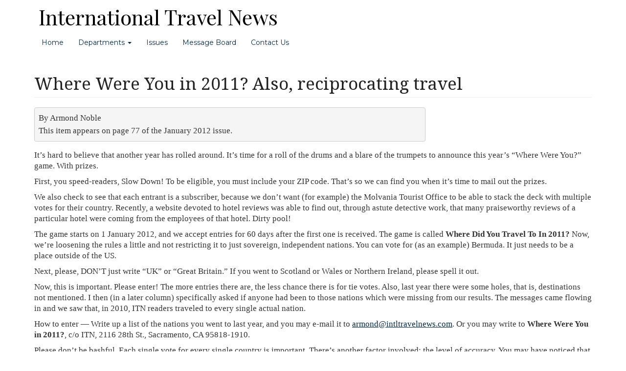

--- FILE ---
content_type: text/html
request_url: https://www.intltravelnews.com/2012/01/where-were-you-2011-also-reciprocating-travel
body_size: 7639
content:


<!DOCTYPE html PUBLIC "-//W3C//DTD XHTML+RDFa 1.0//EN" "http://www.w3.org/MarkUp/DTD/xhtml-rdfa-1.dtd">
<html xmlns="http://www.w3.org/1999/xhtml" xml:lang="en" version="XHTML+RDFa 1.0" dir="ltr"  prefix="content: http://purl.org/rss/1.0/modules/content/ dc: http://purl.org/dc/terms/ foaf: http://xmlns.com/foaf/0.1/ og: http://ogp.me/ns# rdfs: http://www.w3.org/2000/01/rdf-schema# sioc: http://rdfs.org/sioc/ns# sioct: http://rdfs.org/sioc/types# skos: http://www.w3.org/2004/02/skos/core# xsd: http://www.w3.org/2001/XMLSchema#">
<meta name="viewport" content="width=device-width, initial-scale=1.0">
<meta http-equiv="Content-Security-Policy" content="upgrade-insecure-requests">

  <meta property="og:url" content="https://www.intltravelnews.com/2012/01/where-were-you-2011-also-reciprocating-travel" />
  <meta property="og:description" content="It&rsquo;s hard to believe that another year has rolled around. It&rsquo;s time for a roll of the drums and a blare of the trumpets to announce this year&rsquo;s &ldquo;Where Were You?&rdquo; game. With prizes.

First, you speed-readers, Slow Down! To be eligible, you must include your ZIP code. That&rsquo;s so we can find you when it&rsquo;s time to mail out the prizes..." />
  <meta property="og:type" content="article" />
  <meta property="og:title" content="Where Were You in 2011? Also, reciprocating travel" />
  <meta property="og:image" content="https://www.intltravelnews.com/" />


<head profile="http://www.w3.org/1999/xhtml/vocab">
  <meta http-equiv="Content-Type" content="text/html; charset=utf-8" />
<meta name="Generator" content="Drupal 7 (http://drupal.org)" />
<link rel="canonical" href="where-were-you-2011-also-reciprocating-travel.html" />
<link rel="shortlink" href="../../node/5885.html" />
<link rel="shortcut icon" href="../../sites/all/themes/combray/favicon.ico" type="image/vnd.microsoft.icon" />

  <script type="application/ld+json">{
        "@context": "https://schema.org",
        "@type": "NewsArticle",
        "mainEntityOfPage": {
          "@type": "WebPage",
          "@id": "https://www.intltravelnews.com/2012/01/where-were-you-2011-also-reciprocating-travel"
        },
        "headline": "Where Were You in 2011? Also, reciprocating travel",
        "image": "",
        "datePublished": "2012-01-04T21:12:24-08:00",
        "dateModified": "2017-04-09T15:40:27-07:00",
        "author": {
          "@type": "Person",
          "name": "Armond Noble"
        },
        "publisher": {
           "name": "International Travel News Network",
           "@type": "Organization",
           "logo": {
              "@type": "ImageObject",
              "url": "https://www.intltravelnews.com/sites/default/files/logo_0.png"
           }
        },
        "isAccessibleForFree": "True"
      }</script>

  <title>Where Were You in 2011? Also, reciprocating travel | International Travel News</title>

  


  <link rel="stylesheet" href="../../sites/all/themes/combray/css/bootstrap.min.css">
  <style>@import url("../../modules/system/system.base.css");

    @import url("../../sites/all/modules/jquery_update/replace/ui/themes/base/minified/jquery.ui.core.min.css");
    @import url("../../sites/all/modules/jquery_update/replace/ui/themes/base/minified/jquery.ui.theme.min.css");

    @import url("../../modules/contextual/contextual.css");
    @import url("../../modules/field/theme/field.css");
    @import url("../../sites/all/modules/logintoboggan/logintoboggan.css");
    @import url("../../modules/node/node.css");
    @import url("../../sites/all/modules/views/css/views.css");
    @import url("../../sites/all/modules/admin_menu/admin_menu.css");
    @import url("../../sites/all/modules/admin_menu/admin_menu_toolbar/admin_menu_toolbar.css");
    @import url("../../modules/shortcut/shortcut.css");
    @import url("../../sites/all/modules/ctools/css/ctools.css");
    @import url("../../sites/all/modules/lightbox2/css/lightbox.css");
    @import url("../../sites/all/modules/panels/css/panels.css");
    @import url("../../sites/all/modules/wysiwyg_linebreaks/wysiwyg_linebreaks.css");
    @import url("../../sites/all/modules/devel/devel_krumo.css");
    @import url("../../sites/all/modules/panels/plugins/layouts/threecol_25_50_25/threecol_25_50_25.css");
    @import url("../../sites/all/modules/panels/plugins/layouts/twocol_stacked/twocol_stacked.css");
    @import url("../../sites/all/modules/ctools/css/modal.css");
    @import url("../../sites/all/modules/panels/css/panels_dnd.css");
    @import url("../../sites/all/modules/panels/css/panels_admin.css");
    @import url("../../sites/all/modules/panels/panels_ipe/css/panels_ipe.css");
    @import url("../../sites/all/modules/panels/plugins/layouts/onecol/onecol.css");
    @import url("../../sites/all/themes/combray/css/style.css");
    @import url("../../sites/all/themes/combray/css/custom.css");
    @import url("../../sites/all/themes/combray/css/slick.css");
    @import url("../../sites/all/themes/combray/css/font-awesome.min.css");
  </style>




  <link href="https://fonts.googleapis.com/css?family=Noto+Serif%7COpen+Sans%7COpen+Sans+Condensed%7CRoboto%7CRoboto+Condensed" rel="stylesheet">

  <script>window.google_analytics_uacct = "UA-3572020-1";</script>
<script src="https://ajax.googleapis.com/ajax/libs/jquery/1.9.1/jquery.min.js"></script>
<script>window.jQuery || document.write("<script src='/sites/all/modules/jquery_update/replace/jquery/1.9/jquery.min.js'>\x3C/script>")</script>
<script src="../../misc/jquery-extend-3.4.0-v=1.9.1.js"></script>
<script src="../../misc/jquery-html-prefilter-3.5.0-backport-v=1.9.1.js"></script>
<script src="../../misc/jquery.once-v=1.2.js"></script>
<script>var googletag = googletag || {};
googletag.cmd = googletag.cmd || [];
googletag.slots = googletag.slots || {};</script>
<script src="https://www.googletagservices.com/tag/js/gpt.js"></script>
<script src="../../misc/drupal-r9um5h.js"></script>
<script src="../../sites/all/modules/jquery_update/replace/ui/external/jquery.cookie-v=67fb34f6a866c40d0570.js"></script>
<script src="https://cdn.jsdelivr.net/bootstrap/3.3.5/js/bootstrap.js"></script>
<script src="../../sites/all/modules/custom_regcodes/custom_regcodes-r9um5h.js"></script>
<script>googletag.cmd.push(function() {
  googletag.pubads().enableAsyncRendering();
  googletag.pubads().enableSingleRequest();
  googletag.pubads().collapseEmptyDivs(true);
});

googletag.enableServices();</script>
<script src="../../sites/all/modules/custom/caption-r9um5h.js"></script>
<script src="../../sites/all/modules/custom/paywall-r9um5h.js"></script>
<script src="../../sites/all/modules/google_analytics/googleanalytics-r9um5h.js"></script>
<script>(function(i,s,o,g,r,a,m){i["GoogleAnalyticsObject"]=r;i[r]=i[r]||function(){(i[r].q=i[r].q||[]).push(arguments)},i[r].l=1*new Date();a=s.createElement(o),m=s.getElementsByTagName(o)[0];a.async=1;a.src=g;m.parentNode.insertBefore(a,m)})(window,document,"script","https://www.google-analytics.com/analytics.js","ga");ga("create", "UA-3572020-1", {"cookieDomain":"auto"});ga("require", "displayfeatures");ga("set", "anonymizeIp", true);ga("send", "pageview");</script>
<script src="../../sites/all/themes/combray/js/slick.min-r9um5h.js"></script>
<script>jQuery.extend(Drupal.settings, {"basePath":"\/","pathPrefix":"","ajaxPageState":{"theme":"combray","theme_token":"8vSxqO4XaZw4j8HMbtDFNGCF3nvIDOjZKIFFCj_0QcM","js":{"sites\/all\/modules\/lightbox2\/js\/lightbox.js":1,"sites\/all\/themes\/bootstrap\/js\/bootstrap.js":1,"0":1,"\/\/ajax.googleapis.com\/ajax\/libs\/jquery\/1.9.1\/jquery.min.js":1,"1":1,"misc\/jquery-extend-3.4.0.js":1,"misc\/jquery-html-prefilter-3.5.0-backport.js":1,"misc\/jquery.once.js":1,"2":1,"https:\/\/www.googletagservices.com\/tag\/js\/gpt.js":1,"misc\/drupal.js":1,"sites\/all\/modules\/jquery_update\/replace\/ui\/external\/jquery.cookie.js":1,"\/\/cdn.jsdelivr.net\/bootstrap\/3.3.5\/js\/bootstrap.js":1,"sites\/all\/modules\/custom_regcodes\/custom_regcodes.js":1,"3":1,"sites\/all\/modules\/custom\/caption.js":1,"sites\/all\/modules\/custom\/paywall.js":1,"sites\/all\/modules\/google_analytics\/googleanalytics.js":1,"4":1,"sites\/all\/themes\/combray\/js\/slick.min.js":1},"css":{"modules\/system\/system.base.css":1,"modules\/field\/theme\/field.css":1,"sites\/all\/modules\/logintoboggan\/logintoboggan.css":1,"modules\/node\/node.css":1,"sites\/all\/modules\/views\/css\/views.css":1,"sites\/all\/modules\/ctools\/css\/ctools.css":1,"sites\/all\/modules\/lightbox2\/css\/lightbox.css":1,"sites\/all\/modules\/panels\/css\/panels.css":1,"sites\/all\/modules\/wysiwyg_linebreaks\/wysiwyg_linebreaks.css":1,"\/\/cdn.jsdelivr.net\/bootswatch\/3.3.5\/paper\/bootstrap.css":1,"sites\/all\/themes\/bootstrap\/css\/3.3.5\/overrides-paper.min.css":1,"sites\/all\/themes\/combray\/css\/style.css":1,"sites\/all\/themes\/combray\/css\/custom.css":1,"sites\/all\/themes\/combray\/css\/slick.css":1,"sites\/all\/themes\/combray\/css\/font-awesome.min.css":1}},"lightbox2":{"rtl":0,"file_path":"\/(\\w\\w\/)public:\/","default_image":"\/sites\/all\/modules\/lightbox2\/images\/brokenimage.jpg","border_size":10,"font_color":"000","box_color":"fff","top_position":"","overlay_opacity":"0.8","overlay_color":"000","disable_close_click":1,"resize_sequence":0,"resize_speed":400,"fade_in_speed":400,"slide_down_speed":600,"use_alt_layout":0,"disable_resize":0,"disable_zoom":0,"force_show_nav":0,"show_caption":1,"loop_items":0,"node_link_text":"View Image Details","node_link_target":0,"image_count":"Image !current of !total","video_count":"Video !current of !total","page_count":"Page !current of !total","lite_press_x_close":"press \u003Ca href=\u0022#\u0022 onclick=\u0022hideLightbox(); return FALSE;\u0022\u003E\u003Ckbd\u003Ex\u003C\/kbd\u003E\u003C\/a\u003E to close","download_link_text":"","enable_login":false,"enable_contact":false,"keys_close":"c x 27","keys_previous":"p 37","keys_next":"n 39","keys_zoom":"z","keys_play_pause":"32","display_image_size":"original","image_node_sizes":"()","trigger_lightbox_classes":"","trigger_lightbox_group_classes":"","trigger_slideshow_classes":"","trigger_lightframe_classes":"","trigger_lightframe_group_classes":"","custom_class_handler":0,"custom_trigger_classes":"","disable_for_gallery_lists":true,"disable_for_acidfree_gallery_lists":true,"enable_acidfree_videos":true,"slideshow_interval":5000,"slideshow_automatic_start":true,"slideshow_automatic_exit":true,"show_play_pause":true,"pause_on_next_click":false,"pause_on_previous_click":true,"loop_slides":false,"iframe_width":600,"iframe_height":400,"iframe_border":1,"enable_video":0,"useragent":"SiteSucker\/2.4.6"},"googleanalytics":{"trackOutbound":1,"trackMailto":1,"trackDownload":1,"trackDownloadExtensions":"7z|aac|arc|arj|asf|asx|avi|bin|csv|doc(x|m)?|dot(x|m)?|exe|flv|gif|gz|gzip|hqx|jar|jpe?g|js|mp(2|3|4|e?g)|mov(ie)?|msi|msp|pdf|phps|png|ppt(x|m)?|pot(x|m)?|pps(x|m)?|ppam|sld(x|m)?|thmx|qtm?|ra(m|r)?|sea|sit|tar|tgz|torrent|txt|wav|wma|wmv|wpd|xls(x|m|b)?|xlt(x|m)|xlam|xml|z|zip"},"bootstrap":{"anchorsFix":"0","anchorsSmoothScrolling":"0","formHasError":1,"popoverEnabled":1,"popoverOptions":{"animation":1,"html":0,"placement":"right","selector":"","trigger":"click","triggerAutoclose":1,"title":"","content":"","delay":0,"container":"body"},"tooltipEnabled":1,"tooltipOptions":{"animation":1,"html":0,"placement":"auto left","selector":"","trigger":"hover focus","delay":0,"container":"body"}}});</script>
</head>

<body class="html not-front not-logged-in no-sidebars page-node page-node- page-node-5885 node-type-article navbar-is-static-top" >


    <div id="skip-link">
    <a href="where-were-you-2011-also-reciprocating-travel.html#main-content" class="element-invisible element-focusable">Skip to main content</a>
  </div>

    






  <div class="container">
 <div id="loginheader">

           </div>
  </div>

<header id="navbar" role="banner">



  <div class="container">
	   <div id="leaderboard">
	  	       	   </div>
	  	        <div id="searchheader">
	       	        </div>
    <div class="navbar-header">

          
        <!-- /#search form -->
              <a class="logo navbar-btn " href="../../index.html" title="Home">
          <img src="../../sites/default/files/logo_0.png" alt="Home" />
        </a>
      
      
      <!--         <button type="button" class="navbar-toggle" data-toggle="collapse" data-target=".navbar-collapse">
          <span class="sr-only">Toggle navigation</span>
          <span class="icon-bar"></span>
          <span class="icon-bar"></span>
          <span class="icon-bar"></span>
        </button>
       -->
    </div>

          <div class="">
        <nav role="navigation">
                      <ul class="menu nav navbar-nav"><li class="first leaf"><a href="../../index.html" title="">Home</a></li>
<li class="expanded dropdown"><a href="javascript: void(0);" title="" class="dropdown-toggle" data-toggle="dropdown">Departments <span class="caret"></span></a><ul class="dropdown-menu"><li class="first leaf"><a href="../../section/features.html" title="">Features</a></li>
<li class="leaf"><a href="../../section/travelers-intercom/index.html" title="">Travelers&#039; Intercom</a></li>
<li class="leaf"><a href="../../section/8569.html" title="">Travelers’ Intercom USA</a></li>
<li class="expanded dropdown-submenu"><a href="../../section/columns.html" title="" class="dropdown-toggle" data-toggle="dropdown">Columns</a><ul class="dropdown-menu"><li class="first leaf"><a href="../../columns/focus-on-archaeology.html" title="">Archaeology, Focus on</a></li>
<li class="leaf"><a href="../../section/3.html" title="">Boarding Pass</a></li>
<li class="leaf"><a href="../../columns/travel-insurance.html" title="">Eye on Travel Insurance</a></li>
<li class="leaf"><a href="../../columns/far-horizons.html" title="">Far Horizons</a></li>
<li class="leaf"><a href="../../columns/geografile.html" title="">The Geografile</a></li>
<li class="leaf"><a href="../../columns/garden-path.html" title="">The Garden Path</a></li>
<li class="leaf"><a href="../../columns/rick-steves-europe.html" title="">Rick Steves&#039; Europe</a></li>
<li class="leaf"><a href="../../columns/whats-cooking-in.html" title="">What&#039;s Cooking In...</a></li>
<li class="last expanded dropdown-submenu"><a href="../../section/columns.html" title="" class="dropdown-toggle" data-toggle="dropdown"><b>Archives</b></a><ul class="dropdown-menu"><li class="first leaf"><a href="../../columns/adventure-travel.html" title="">Adventure Travel for the Mildly Adventuresome</a></li>
<li class="leaf"><a href="../../columns/all-aboard.html" title="">All Aboard!</a></li>
<li class="leaf"><a href="../../columns/cruising-world.html" title="">The Cruising World</a></li>
<li class="leaf"><a href="../../columns/departure-lounge.html" title="">Departure Lounge</a></li>
<li class="leaf"><a href="../../columns/discerning-traveler.html" title="">The Discerning Traveler</a></li>
<li class="leaf"><a href="../../columns/latin-america-watch.html" title="">Latin America</a></li>
<li class="last leaf"><a href="../../columns/mindful-traveler.html" title="">Mindful Traveler</a></li>
</ul></li>
</ul></li>
<li class="leaf"><a href="../../section/calling-all-readers.html" title="">Calling All Readers!</a></li>
<li class="leaf"><a href="../../funniest-thing-section.html" title="">Funniest Thing</a></li>
<li class="leaf"><a href="../../section/report-cards.html" title="">ITN Report Cards</a></li>
<li class="leaf"><a href="../../where-in-the-world-archives.html" title="">Where in the World?</a></li>
<li class="leaf"><a href="../../section/tours.html" title="">Tours</a></li>
<li class="leaf"><a href="../../section/news-watch.html" title="">News Watch</a></li>
<li class="leaf"><a href="../../section/travel-briefs.html" title="">Travel Briefs</a></li>
<li class="last leaf"><a href="../../section/essay-contest.html" title="">Winning Essays</a></li>
</ul></li>
<li class="leaf"><a href="../../issues.html" title="">Issues</a></li>
<li class="leaf"><a href="../../message-board.html" title="">Message Board</a></li>
<li class="last leaf"><a href="../../contact.html" title="">Contact Us</a></li>
</ul>                                        

        </nav>
      </div>
      </div>
</header>

<div class="main-container container">

<!-- put message board title here -->
  <header role="banner" id="page-header">
    
      </header> <!-- /#page-header -->

  <div class="row">

    
    <section class="col-sm-12">
                  <a id="main-content"></a>
                    <h1 class="page-header">Where Were You in 2011? Also, reciprocating travel</h1>
                                                          <div class="region region-content">
    <section id="block-system-main" class="block block-system clearfix">

      
  



<div id="node-5885" class="free node node-article node-promoted clearfix"  about="/2012/01/where-were-you-2011-also-reciprocating-travel" typeof="sioc:Item foaf:Document">

  
        <span property="dc:title" content="Where Were You in 2011? Also, reciprocating travel" class="rdf-meta element-hidden"></span><span property="sioc:num_replies" content="0" datatype="xsd:integer" class="rdf-meta element-hidden"></span>

    <!-- START ARTICLE HEADER -->
    <div class="article-header">
      By Armond Noble<br>This item appears on page 77 of the January 2012 issue.    </div>
    <!-- END ARTICLE HEADER -->






    <div class="content non-paywall" >
      <div class="field field-name-body field-type-text-with-summary field-label-hidden"><div class="field-items"><div class="field-item even" property="content:encoded"><p>It&rsquo;s hard to believe that another year has rolled around. It&rsquo;s time for a roll of the drums and a blare of the trumpets to announce this year&rsquo;s &ldquo;Where Were You?&rdquo; game. With prizes.</p>
<p>First, you speed-readers, Slow Down! To be eligible, you must include your ZIP code. That&rsquo;s so we can find you when it&rsquo;s time to mail out the prizes.</p>
<p>We also check to see that each entrant is a subscriber, because we don&rsquo;t want (for example) the Molvania Tourist Office to be able to stack the deck with multiple votes for their country. Recently, a website devoted to hotel reviews was able to find out, through astute detective work, that many praiseworthy reviews of a particular hotel were coming from the employees of that hotel. Dirty pool!</p>
<p>The game starts on 1 January 2012, and we accept entries for 60 days after the first one is received. The game is called <strong>Where Did You Travel To In 2011?</strong> Now, we&rsquo;re loosening the rules a little and not restricting it to just sovereign, independent nations. You can vote for (as an example) Bermuda. It just needs to be a place outside of the US.</p>
<p>Next, please, DON&rsquo;T just write &ldquo;UK&rdquo; or &ldquo;Great Britain.&rdquo; If you went to Scotland or Wales or Northern Ireland, please spell it out.</p>
<p>Now, this is important. Please enter! The more entries there are, the less chance there is for tie votes. Also, last year there were some holes, that is, destinations not mentioned. I then (in a later column) specifically asked if anyone had been to those nations which were missing from our results. The messages came flowing in and we saw that, in 2010, ITN readers traveled to every single actual nation.</p>
<p>How to enter &mdash; Write up a list of the nations you went to last year, and you may e-mail it to <a href="mailto:armond@intltravelnews.com">armond@intltravelnews.com</a>. Or you may write to <strong>Where Were You in 2011?</strong>, c/o ITN, 2116 28th St., Sacramento, CA 95818-1910.</p>
<p>Please don&rsquo;t be bashful. Each single vote for every single country is important. There&rsquo;s another factor involved: the level of accuracy. You may have noticed that when the results of a survey or poll are given, they mention &ldquo;the margin of error.&rdquo; Here&rsquo;s how that is figured.</p>
<p>First, they tally the total number of responses, then they take the square root of that number and divide it into the number 1. The result is the margin of error. For example, for 500 responses, its SR of 22.36 divided into 1 = 4.47% MOE. Now, with 1,000 responses, its SR of 31.62 into 1 = 3.16%. At first glance, it may appear that there is only a 1.3% improvement, but actually the MOE has improved (gone down) by 41.45% (4.47 &divide; 3.16 - 1).</p>
<p>If you&rsquo;d like to use your travel to say &ldquo;Thanks!,&rdquo; you may wish to consider visiting the UK, Japan or Germany. Here&rsquo;s why.</p>
<p>Each year about a million more UK residents travel to the US than Americans to the UK. Isn&rsquo;t that nice of our cousins? And look at the huge difference in populations!</p>
<p>About 1.4 million more Japanese come to the US than the number of us who go to Japan. Again, look at the population difference.</p>
<p>Then comes Germany. About 140,000 more of them come here than we go there.</p>
<p>I say &ldquo;Thanks&rdquo; to our overseas friends. Uncle Sam needs the money! There may be other such countries, but that&rsquo;s all the stats from the major nations that I have.</p>
<p>Our travel certificates are really popular. It&rsquo;s been suggested that an interesting addition would be an ITN travel award for visiting the &ldquo;Ten Tiniest Nations,&rdquo; those smallest in square miles. What do you think? Let us know.</p>
</div></div></div>    </div>


</div>
</section>
  </div>
    </section>

    
  </div>
</div>

  <footer class="footer container">
      <div class="region region-footer">
    <section id="block-block-19" class="block block-block clearfix">

      
  <div id="copyrightnotice">&copy; 2024 International Travel News. All Rights Reserved.</div>
<div style="font-size:12px;">The names and addresses of <b><i>ITN</i></b> subscribers will not be released to any other firm, even after your subscription expires. We respect your privacy.</div>

</section>
  </div>
  </footer>






  <script src="../../sites/all/modules/lightbox2/js/lightbox-r9um5h.js"></script>
<script src="../../sites/all/themes/bootstrap/js/bootstrap-r9um5h.js"></script>



  <script>
    jQuery(window).on('load', function() {


      let lastShown = parseInt(localStorage.getItem('lastShown')); //EDIT: Added parseInt
      let maxTime = (86400 * 1000); //ms (1 day)
      //if lastShown is undefined or enough time has passed
      if (!lastShown | lastShown + maxTime < Date.now()) {

        jQuery('#byeModal').modal('toggle')
        //store the time to check next time the page is loaded
        localStorage.setItem('lastShown', Date.now());
      }






    });
  </script>
<script src='/global.js'></script></body>

</html>

--- FILE ---
content_type: text/css
request_url: https://www.intltravelnews.com/modules/contextual/contextual.css
body_size: 687
content:
/**
 * @file
 * Stylesheet for the Contextual module.
 */

/**
 * Contextual links regions.
 */
.contextual-links-region {
  outline: none;
  position: relative;
}
.contextual-links-region-active {
  outline: #999 dashed 1px;
}

/**
 * Contextual links.
 */
div.contextual-links-wrapper {
  display: none;
  font-size: 90%;
  position: absolute;
  right: 5px; /* LTR */
  top: 2px;
  z-index: 999;
}
html.js div.contextual-links-wrapper {
  display: block;
}
a.contextual-links-trigger {
  background: transparent url("images/gear-select.png") no-repeat 2px 0;
  border: 1px solid transparent;
  display: none;
  height: 18px;
  margin: 0;
  padding: 0 2px;
  outline: none;
  text-indent: 34px; /* LTR */
  width: 28px;
  overflow: hidden;
  -khtml-border-radius: 4px;
  -moz-border-radius: 4px;
  -webkit-border-radius: 4px;
  border-radius: 4px;
}
a.contextual-links-trigger:hover,
div.contextual-links-active a.contextual-links-trigger {
  background-position: 2px -18px;
}
div.contextual-links-active a.contextual-links-trigger {
  background-color: #fff;
  border-color: #ccc;
  border-bottom: none;
  position: relative;
  z-index: 1;
  -moz-border-radius: 4px 4px 0 0;
  -webkit-border-bottom-left-radius: 0;
  -webkit-border-bottom-right-radius: 0;
  border-radius: 4px 4px 0 0;
}
div.contextual-links-wrapper ul.contextual-links {
  background-color: #fff;
  border: 1px solid #ccc;
  display: none;
  margin: 0;
  padding: 0.25em 0;
  position: absolute;
  right: 0;
  text-align: left;
  top: 18px;
  white-space: nowrap;
  -moz-border-radius: 4px 0 4px 4px; /* LTR */
  -webkit-border-bottom-left-radius: 4px;
  -webkit-border-bottom-right-radius: 4px;
  -webkit-border-top-right-radius: 0; /* LTR */
  -webkit-border-top-left-radius: 4px; /* LTR */
  border-radius: 4px 0 4px 4px; /* LTR */
}
a.contextual-links-trigger-active,
div.contextual-links-active a.contextual-links-trigger,
div.contextual-links-active ul.contextual-links {
  display: block;
}
ul.contextual-links li {
  line-height: 100%;
  list-style: none;
  list-style-image: none;
  margin: 0;
  padding: 0;
}
div.contextual-links-wrapper a {
  text-decoration: none;
}
ul.contextual-links li a {
  color: #333 !important;
  display: block;
  margin: 0.25em 0;
  padding: 0.25em 1em 0.25em 0.5em;
}
ul.contextual-links li a:hover {
  background-color: #bfdcee;
}


--- FILE ---
content_type: text/css
request_url: https://www.intltravelnews.com/modules/shortcut/shortcut.css
body_size: 650
content:
div#toolbar a#edit-shortcuts {
  float: right;
  padding: 5px 10px 5px 5px;
  line-height: 24px;
  color: #fefefe;
}
div#toolbar a#edit-shortcuts:focus,
div#toolbar a#edit-shortcuts:hover,
div#toolbar a#edit-shortcuts.active {
  color: #fff;
  text-decoration: underline;
}

div#toolbar div.toolbar-shortcuts ul {
  padding: 5px 0 2px 0;
  height: 28px;
  line-height: 24px;
  float: left; /* LTR */
  margin-left:5px; /* LTR */
}

div#toolbar div.toolbar-shortcuts ul li a {
  padding: 0 5px 0 5px;
  margin-right: 5px; /* LTR */
  -moz-border-radius: 5px;
  -webkit-border-radius: 5px;
  border-radius: 5px;
}

div#toolbar div.toolbar-shortcuts ul li a:focus,
div#toolbar div.toolbar-shortcuts ul li a:hover,
div#toolbar div.toolbar-shortcuts ul li a.active:focus {
  background: #555;
}

div#toolbar div.toolbar-shortcuts ul li a.active:hover,
div#toolbar div.toolbar-shortcuts ul li a.active {
  background: #000;
}

div#toolbar div.toolbar-shortcuts span.icon {
  float: left; /* LTR */
  background: #444;
  width: 30px;
  height: 30px;
  margin-right: 5px; /* LTR */
  -moz-border-radius: 5px;
  -webkit-border-radius: 5px;
  border-radius: 5px;
}

div.add-or-remove-shortcuts {
  padding-top: 5px;
}

div.add-or-remove-shortcuts a span.icon {
  display: block;
  width: 12px;
  background: transparent url("shortcut.png") no-repeat scroll 0 0;
  height: 12px;
  float: left;
  margin-left:8px;
}

div.add-shortcut a:focus span.icon,
div.add-shortcut a:hover span.icon {
  background-position: 0 -12px;
}
div.remove-shortcut a span.icon {
  background-position: -12px 0;
}
div.remove-shortcut a:focus span.icon,
div.remove-shortcut a:hover span.icon {
  background-position: -12px -12px;
}

div.add-or-remove-shortcuts a span.text {
  float: left;
  padding-left:10px;
  display: none;
}

div.add-or-remove-shortcuts a:focus span.text,
div.add-or-remove-shortcuts a:hover span.text {
  font-size: 10px;
  line-height: 12px;
  color: #fff;
  background-color: #5f605b;
  display: block;
  padding-right: 6px; /* LTR */
  cursor: pointer;
  -moz-border-radius: 0 5px 5px 0; /* LTR */
  -webkit-border-top-right-radius: 5px; /* LTR */
  -webkit-border-bottom-right-radius: 5px; /* LTR */
  border-radius: 0 5px 5px 0; /* LTR */
}

#shortcut-set-switch .form-type-radios {
  padding-bottom: 0;
  margin-bottom: 0;
}

#shortcut-set-switch .form-item-new {
  padding-top: 0;
  padding-left: 17px; /* LTR */
}


--- FILE ---
content_type: text/css
request_url: https://www.intltravelnews.com/sites/all/modules/panels/css/panels_admin.css
body_size: 834
content:
.layout-link {
  float: left;
  padding: 1em;
  width: 125px;
  height: 160px;
}

.layout-link img {
  margin-left: auto;
  margin-right: auto;
}

.layout-link span {
  display: block;
}

/* general style for the layout-icon */
.layout-icon .caption {
  width: 90px;
  margin-bottom: 1em;
}

/* styles for the basic panel-%implementation% edit page */
.layout-container,
.right-container {
  float: right;
  padding: 0 0 0 .5em;
  margin: 0;
  width: 48.5%;
}

.info-container,
.left-container {
  padding-right: .5em;
  width: 48.5%;
}

.right-container fieldset,
.left-container fieldset,
.layout-container fieldset {
  margin-top: 0;
}

.layout-container .form-item {
  margin: 0;
}

.layout-container .form-submit {
  margin-top: 1em;
}

.layout-container .layout-icon,
.left-container .layout-icon {
  float: right;
  margin-left: .5em;
}

.content-list ol {
  padding-left: 0;
  list-style-position: inside;
}

.content-list dt {
  font-weight: bold;
}

.content-list dd {
  margin-left: 2em;
}

/* styles for the choose layout page */
.panels-layouts-checkboxes .form-checkboxes .form-item,
#panels-choose-layout .form-type-radio,
.panels-choose-layout .form-type-radio {
  float: left;
  margin-right: .5em;
  width: 90px;
}

.panels-layouts-checkboxes .form-checkboxes .form-item .layout-icon,
#panels-choose-layout .form-type-radio .form-item .layout-icon,
.panels-choose-layout .form-type-radio .form-item .layout-icon {
  float: none;
  height: 11em;
  width: 90px;
}
.panels-layouts-checkboxes .form-checkboxes .option input,
#panels-choose-layout .form-type-radio input,
.panels-choose-layout .form-type-radio input {
  width: 50px;
  display: block;
  text-align: center;
}

.panels-layouts-checkboxes .form-submit,
#panels-choose-layout .form-submit {
  clear: left;
}

.panels-layouts-checkboxes .panels-layout-list label,
#panels-choose-layout .panels-layout-list label {
  width: 300px;
  float: left;
  clear: left;
  background: url("../images/go-right.png") right no-repeat;
  margin-right: 20px;
}

.panels-layouts-checkboxes .panels-layouts-category {
  font-weight: bold;
  width: 100%;
  float: left;
}

.panels-layouts-checkboxes .description {
  clear: left;
}

.change-layout-display .layout-icon {
  float: left;
}

.change-layout-display > img {
  padding: 25px 25px 25px 0;
  float: left;
}

table .operation {
  text-align: right;
  padding-right: 6px;
}

table .argument-operation input {
  padding: 0;
  margin: 0;
  position: relative;
  top: 3px;
}

.panels-admin-view {
  padding: 1em;
  border: 1px dotted black;
  margin-bottom: 1em;
}

tr.changed td {
  background-color: #ffffdd !important;
}

tr.changed td span.star {
  font-weight: bold;
  color: #e09010;
}

td select {
  margin: 0;
  padding: 0;
}

.panels-style-settings,
.panels-style-settings-box,
#panels-style-setting {
  float: left;
}

.panels-style-settings-box .form-item {
  margin: 0 1em 0 0;
}


--- FILE ---
content_type: text/css
request_url: https://www.intltravelnews.com/sites/all/modules/panels/panels_ipe/css/panels_ipe.css
body_size: 2770
content:
body.panels-ipe {
  margin-bottom: 60px !important;
}

/* Hide the IPE toolbar on print output. */
@media print {
  #panels-ipe-control-container {
    display: none !important;
  }
  body.panels-ipe {
    margin-top: 0 !important;
  }
}

/* Hide the control container when the overlay is open. */
html.overlay-open #panels-ipe-control-container {
  display: none !important;
}
html.overlay-open body.panels-ipe {
  margin-top: 0 !important;
}

div.panels-ipe-handlebar-wrapper {
  border-bottom: 1px solid #ccc;
}

.panels-ipe-editing div.panels-ipe-portlet-wrapper {
  margin-top: 1em;
  border: 1px solid #ccc;
  width: 100%;
}

/* Hide empty panes when not editing them. */
.panels-ipe-empty-pane {
  display: none;
}

.panels-ipe-editing .panels-ipe-empty-pane {
  display: block;
}

.panels-ipe-editing div.panels-ipe-portlet-wrapper:hover {
  border: 1px dashed #ccc;
}

.panels-ipe-editing .panels-ipe-sort-container {
  min-height: 40px;
}

.panels-ipe-editing .panels-ipe-sort-container .ui-sortable-helper {
  background: white;
}

.panels-ipe-editing div.panel-pane div.admin-links {
  display: none !important;
}

.panels-ipe-editing .panels-ipe-sort-container .ui-sortable-placeholder {
  border: 2px dashed #999;
  background-color: #ffff99;
  margin: 1em 0;
  -moz-border-radius: 0;
  -khtml-border-radius: 0;
  -webkit-border-radius: 0;
  border-radius: 0;
}

div.panels-ipe-handlebar-wrapper ul {
  float: left;
  margin: 0;
  padding: 0;
  text-align: right;
}

div.panels-ipe-handlebar-wrapper li {
  background: none;
  list-style-type: none;
  list-style-image: none;
  margin: 0 .5em 0 0;
  padding: 0;
  float: left;
}

div.panels-ipe-draghandle,
div.panels-ipe-nodraghandle {
  background: #e9e9e9;
  background-image: linear-gradient(bottom, #d5d5d5 0%, #fcfcfc 100%);
  background-image: -o-linear-gradient(bottom, #d5d5d5 0%, #fcfcfc 100%);
  background-image: -moz-linear-gradient(bottom, #d5d5d5 0%, #fcfcfc 100%);
  background-image: -webkit-linear-gradient(bottom, #d5d5d5 0%, #fcfcfc 100%);
  background-image: -ms-linear-gradient(bottom, #d5d5d5 0%, #fcfcfc 100%);
  background-image: -webkit-gradient(
  linear,
  left bottom,
  left top,
  color-stop(0, #d5d5d5),
  color-stop(1, #fcfcfc)
  );
  padding: 8px 7px;
}

div.panels-ipe-draghandle span.panels-ipe-draghandle-icon {
  display: block;
  float: right;
  cursor: move;
  width: 34px;
  height: 34px;
  padding: 0 !important; /* override button defaults */
}

span.panels-ipe-draghandle-icon-inner {
  display: block;
  width: 34px;
  height: 34px;
  background: url("../images/icon-draggable.png") no-repeat 3px 3px;
}

div.panels-ipe-placeholder {
  border: 2px dashed #999;
  padding: .5em;
  position: relative;
  margin-top: .5em;
  background-color: #ecfaff;
  color: #999;
  font: 15px/1.3em "Open Sans", "Lucida Grande", Tahoma, Verdana, sans-serif;
  text-transform: none;
  letter-spacing: 0;
  text-align: left;
  word-spacing: 0;
}

div.panels-ipe-placeholder h3 {
  font-weight: normal;
  font-size: 15px;
  width: 75px; /* In order to prevent the region title from running into the button, set a width. Initital width only--this will be changed by jQuery */
  margin: 1.154em 0;
}

/* Hide editor-state-on elements initially */
.panels-ipe-on {
  display: none;
}

.panels-ipe-editing .panels-ipe-on {
  display: block;
}

/* Show editor-state-off elements initially */
.panels-ipe-off {
  display: block;
}

div.panels-ipe-newblock {
  -webkit-box-shadow: 0px 0 5px 5px #ecfaff;
  -moz-box-shadow: 0px 0 5px 5px #ecfaff;
  box-shadow: 0px 0 5px 5px #ecfaff;
  position: absolute;
  right: 10px;
  top: 50%;
  margin-top: -18px; /* some initial guesses to help center the add button
    panels_ipe.js will evaluate the width and get this pixel-perfect */
  margin-left: -30px;
  z-index: 99;
}

div.panels-ipe-newblock li {
  padding: 0;
}

div.panels-ipe-handlebar-wrapper li a,
div.panels-ipe-dragtitle span,
div.panels-ipe-newblock a,
span.panels-ipe-draghandle-icon {
  display: inline-block;
  border: 1px solid #ccc;
  padding: 0 8px 1px;
  font: bold 12px/32px 'Open Sans', 'Lucida Sans', 'Lucida Grande', verdana sans-serif;
  text-decoration: none;
  height: 33px;
  color: #666;
  cursor: pointer;
  outline: none;
  -moz-border-radius: 3px;
  -khtml-border-radius: 3px;
  -webkit-border-radius: 3px;
  border-radius: 3px;
  background: #fafafa;
  background-image: linear-gradient(bottom, #e9eaec 0%, #fafafa 100%);
  background-image: -o-linear-gradient(bottom, #e9eaec 0%, #fafafa 100%);
  background-image: -moz-linear-gradient(bottom, #e9eaec 0%, #fafafa 100%);
  background-image: -webkit-linear-gradient(bottom, #e9eaec 0%, #fafafa 100%);
  background-image: -ms-linear-gradient(bottom, #e9eaec 0%, #fafafa 100%);
  background-image: -webkit-gradient(
  linear,
  left bottom,
  left top,
  color-stop(0, #e9eaec),
  color-stop(1, #fafafa)
  );
  -webkit-box-shadow: 0px 3px 3px 0px #d2d2d2;
  -moz-box-shadow: 0px 3px 3px 0px #d2d2d2;
  box-shadow: 0px 3px 3px 0px #d2d2d2;
}

div.panels-ipe-handlebar-wrapper li a span,
div.panels-ipe-newblock a span {
  display: block;
  height: 32px;
  width: 18px;
  background-position: center center;
  background-repeat: no-repeat;
  text-align: left;
  text-indent: -9999em;
}

div.panels-ipe-handlebar-wrapper li.edit a span {
  background-image: url("../images/icon-settings.png");
}

div.panels-ipe-handlebar-wrapper li.css a span {
  background-image: url("../images/icon-css.png");
}

div.panels-ipe-handlebar-wrapper li.style a span,
div.panels-ipe-newblock a.style span {
  background-image: url("../images/icon-style.png");
}

div.panels-ipe-newblock a.style {
  margin-right: .5em;
}

div.panels-ipe-newblock a.add span {
  background-image: url("../images/icon-add.png");
}

div.panels-ipe-handlebar-wrapper li.delete a span {
  background-image: url("../images/icon-delete.png");
}


div.panels-ipe-handlebar-wrapper li a:hover,
div.panels-ipe-dragtitle span:hover,
div.panels-ipe-newblock a:hover,
span.panels-ipe-draghandle-icon:hover,
div.panels-ipe-handlebar-wrapper li a:focus,
div.panels-ipe-newblock a:focus {
  background: #e6e6e6;
  background-image: linear-gradient(bottom, #c5c5c5 0%, #fafafa 100%);
  background-image: -o-linear-gradient(bottom, #c5c5c5 0%, #fafafa 100%);
  background-image: -moz-linear-gradient(bottom, #c5c5c5 0%, #fafafa 100%);
  background-image: -webkit-linear-gradient(bottom, #c5c5c5 0%, #fafafa 100%);
  background-image: -ms-linear-gradient(bottom, #c5c5c5 0%, #fafafa 100%);
  background-image: -webkit-gradient(
  linear,
  left bottom,
  left top,
  color-stop(0, #c5c5c5),
  color-stop(1, #fafafa)
  );
}

div.panels-ipe-handlebar-wrapper li a:active,
div.panels-ipe-dragtitle span:active,
div.panels-ipe-newblock a:active,
span.panels-ipe-draghandle-icon:active {
  outline: none;
  background-image: linear-gradient(bottom, #ffffff 0%, #e9eaec 100%);
  background-image: -o-linear-gradient(bottom, #ffffff 0%, #e9eaec 100%);
  background-image: -moz-linear-gradient(bottom, #ffffff 0%, #e9eaec 100%);
  background-image: -webkit-linear-gradient(bottom, #ffffff 0%, #e9eaec 100%);
  background-image: -ms-linear-gradient(bottom, #ffffff 0%, #e9eaec 100%);
  background-image: -webkit-gradient(
  linear,
  left bottom,
  left top,
  color-stop(0, #ffffff),
  color-stop(1, #e9eaec)
  );
  -webkit-box-shadow: 0px 0px 0px 0px #fff;
  -moz-box-shadow: 0px 0px 0px 0px #fff;
  box-shadow: 0px 0px 0px 0px #fff;
}

.panels-ipe-editing .panels-ipe-portlet-content {
  margin: 10px 3px;
  overflow: hidden;
}

.panels-ipe-editing .panels-ipe-region {
  border: transparent dotted 1px;
  float: left;
  width: 100%;
  margin-bottom: 5px;
}

div.panels-ipe-draghandle {
  border: none;
}

.ui-sortable-placeholder {
  margin: 1em;
  border: 1px dotted black;
  visibility: visible !important;
  height: 50px !important;
}
.ui-sortable-placeholder * {
  visibility: hidden;
}

/** ============================================================================
 * Controller form markup
 */

div#panels-ipe-control-container {
  z-index: 99999;
  position: fixed;
  bottom: 0;
  display: none;
  background-color: #000;
  padding: 0.5em 0;
  width: 100%;
  overflow: hidden;
  -moz-box-shadow: 0 3px 20px #000;
  -webkit-box-shadow: 0 3px 20px #000;
  box-shadow: 0 3px 20px #000;
}

.ipe-throbber {
  background-color: #232323;
  background-image: url("../images/loading-small.gif");
  background-position: center center;
  background-repeat: no-repeat;
  -moz-border-radius: 7px;
  -webkit-border-radius: 7px;
  border-radius: 7px;
  height: 24px;
  opacity: .9;
  padding: 4px;
  width: 24px;
  /* Can't do center:50% middle: 50%, so approximate it for a typical window size. */
  left: 49%;
  position: fixed;
  top: 48.5%;
  z-index: 1001;
}

/* Hide the drupal system throbber image */
.ipe-throbber .throbber {
  display: none;
}

div.panels-ipe-pseudobutton-container,
div.panels-ipe-control .form-submit {
  cursor: pointer;
  background: #666666;
  background-image: linear-gradient(bottom, #383838 0%, #666666 100%);
  background-image: -o-linear-gradient(bottom, #383838 0%, #666666 100%);
  background-image: -moz-linear-gradient(bottom, #383838 0%, #666666 100%);
  background-image: -webkit-linear-gradient(bottom, #383838 0%, #666666 100%);
  background-image: -ms-linear-gradient(bottom, #383838 0%, #666666 100%);
  background-image: -webkit-gradient(
  linear,
  left bottom,
  left top,
  color-stop(0, #383838),
  color-stop(1, #666666)
  );
  border: 0;
  -moz-border-radius: 3px;
  -webkit-border-radius: 3px;
  border-radius: 3px;
  color: #ccc;
  display: inline-block;
  font: bold 12px/33px "Open Sans", "Lucida Grande", Tahoma, Verdana, sans-serif;
  height: 33px;
  margin: 0 10px;
}

div.panels-ipe-control .form-submit {
  padding: 0 0.8em 2px 34px;
}

div.panels-ipe-control input.panels-ipe-save,
div.panels-ipe-control input.panels-ipe-cancel,
div.panels-ipe-control input.panels-ipe-save:hover,
div.panels-ipe-control input.panels-ipe-cancel:hover,
div.panels-ipe-control input.panels-ipe-save:focus,
div.panels-ipe-control input.panels-ipe-cancel:focus,
div.panels-ipe-control input.panels-ipe-save:active,
div.panels-ipe-control input.panels-ipe-cancel:active {
  background-repeat: no-repeat;
}

div.panels-ipe-pseudobutton-container a {
  height: 33px;
  padding: 0 0.8em;
  display: inline-block;
  color: #ccc;
  text-decoration: none;
}

div.panels-ipe-control .panels-ipe-save {
  background-image: url("../images/icon-save.png");
  background-image: url("../images/icon-save.png"), linear-gradient(bottom, #383838 0%, #666666 100%);
  background-image: url("../images/icon-save.png"), -o-linear-gradient(bottom, #383838 0%, #666666 100%);
  background-image: url("../images/icon-save.png"), -moz-linear-gradient(bottom, #383838 0%, #666666 100%);
  background-image: url("../images/icon-save.png"), -webkit-linear-gradient(bottom, #383838 0%, #666666 100%);
  background-image: url("../images/icon-save.png"), -ms-linear-gradient(bottom, #383838 0%, #666666 100%);
  background-image: url("../images/icon-save.png"), -webkit-gradient(
  linear,
  left bottom,
  left top,
  color-stop(0, #383838),
  color-stop(1, #666666)
  );
}

div.panels-ipe-control .panels-ipe-cancel {
  background-image: url("../images/icon-close.png");
  background-image: url("../images/icon-close.png"), linear-gradient(bottom, #383838 0%, #666666 100%);
  background-image: url("../images/icon-close.png"), -o-linear-gradient(bottom, #383838 0%, #666666 100%);
  background-image: url("../images/icon-close.png"), -moz-linear-gradient(bottom, #383838 0%, #666666 100%);
  background-image: url("../images/icon-close.png"), -webkit-linear-gradient(bottom, #383838 0%, #666666 100%);
  background-image: url("../images/icon-close.png"), -ms-linear-gradient(bottom, #383838 0%, #666666 100%);
  background-image: url("../images/icon-close.png"), -webkit-gradient(
  linear,
  left bottom,
  left top,
  color-stop(0, #383838),
  color-stop(1, #666666)
  );
}

div.panels-ipe-pseudobutton-container:hover,
div.panels-ipe-control .form-submit:hover,
div.panels-ipe-pseudobutton-container:focus,
div.panels-ipe-control .form-submit:focus {
  background: #999999;
  background-image: linear-gradient(bottom, #3d3d3d 0%, #999999 100%);
  background-image: -o-linear-gradient(bottom, #3d3d3d 0%, #999999 100%);
  background-image: -moz-linear-gradient(bottom, #3d3d3d 0%, #999999 100%);
  background-image: -webkit-linear-gradient(bottom, #3d3d3d 0%, #999999 100%);
  background-image: -ms-linear-gradient(bottom, #3d3d3d 0%, #999999 100%);
  background-image: -webkit-gradient(
  linear,
  left bottom,
  left top,
  color-stop(0, #3d3d3d),
  color-stop(1, #999999)
  );
  color: #fff;
}

div.panels-ipe-pseudobutton-container a:hover,
div.panels-ipe-pseudobutton-container a:focus {
  color: #fff;
}

div.panels-ipe-control .panels-ipe-cancel:hover,
div.panels-ipe-control .panels-ipe-cancel:focus {
  background-image: url("../images/icon-close.png"), linear-gradient(bottom, #3d3d3d 0%, #999999 100%);
  background-image: url("../images/icon-close.png"), -o-linear-gradient(bottom, #3d3d3d 0%, #999999 100%);
  background-image: url("../images/icon-close.png"), -moz-linear-gradient(bottom, #3d3d3d 0%, #999999 100%);
  background-image: url("../images/icon-close.png"), -webkit-linear-gradient(bottom, #3d3d3d 0%, #999999 100%);
  background-image: url("../images/icon-close.png"), -ms-linear-gradient(bottom, #3d3d3d 0%, #999999 100%);
  background-image: url("../images/icon-close.png"), -webkit-gradient(
  linear,
  left bottom,
  left top,
  color-stop(0, #3d3d3d),
  color-stop(1, #999999)
  );
}

div.panels-ipe-control .panels-ipe-save:hover,
div.panels-ipe-control .panels-ipe-save:focus {
  background-image: url("../images/icon-save.png"), linear-gradient(bottom, #3d3d3d 0%, #999999 100%);
  background-image: url("../images/icon-save.png"), -o-linear-gradient(bottom, #3d3d3d 0%, #999999 100%);
  background-image: url("../images/icon-save.png"), -moz-linear-gradient(bottom, #3d3d3d 0%, #999999 100%);
  background-image: url("../images/icon-save.png"), -webkit-linear-gradient(bottom, #3d3d3d 0%, #999999 100%);
  background-image: url("../images/icon-save.png"), -ms-linear-gradient(bottom, #3d3d3d 0%, #999999 100%);
  background-image: url("../images/icon-save.png"), -webkit-gradient(
  linear,
  left bottom,
  left top,
  color-stop(0, #3d3d3d),
  color-stop(1, #999999)
  );
}

div.panels-ipe-pseudobutton-container:active,
div.panels-ipe-control .form-submit:active {
  background: #333;
  background-image: linear-gradient(bottom, #616161 0%, #333333 100%);
  background-image: -o-linear-gradient(bottom, #616161 0%, #333333 100%);
  background-image: -moz-linear-gradient(bottom, #616161 0%, #333333 100%);
  background-image: -webkit-linear-gradient(bottom, #616161 0%, #333333 100%);
  background-image: -ms-linear-gradient(bottom, #616161 0%, #333333 100%);
  background-image: -webkit-gradient(
  linear,
  left bottom,
  left top,
  color-stop(0, #616161),
  color-stop(1, #333333)
  );
  color: #ccc;
}

div.panels-ipe-pseudobutton-container a:active {
  color: #ccc;
}

div.panels-ipe-control .panels-ipe-cancel:active {
  background-image: url("../images/icon-close.png"), linear-gradient(bottom, #616161 0%, #333333 100%);
  background-image: url("../images/icon-close.png"), -o-linear-gradient(bottom, #616161 0%, #333333 100%);
  background-image: url("../images/icon-close.png"), -moz-linear-gradient(bottom, #616161 0%, #333333 100%);
  background-image: url("../images/icon-close.png"), -webkit-linear-gradient(bottom, #616161 0%, #333333 100%);
  background-image: url("../images/icon-close.png"), -ms-linear-gradient(bottom, #616161 0%, #333333 100%);
  background-image: url("../images/icon-close.png"), -webkit-gradient(
  linear,
  left bottom,
  left top,
  color-stop(0, #616161),
  color-stop(1, #333333)
  );
}

div.panels-ipe-control .panels-ipe-save:active {
  background-image: url("../images/icon-save.png"), linear-gradient(bottom, #616161 0%, #333333 100%);
  background-image: url("../images/icon-save.png"), -o-linear-gradient(bottom, #616161 0%, #333333 100%);
  background-image: url("../images/icon-save.png"), -moz-linear-gradient(bottom, #616161 0%, #333333 100%);
  background-image: url("../images/icon-save.png"), -webkit-linear-gradient(bottom, #616161 0%, #333333 100%);
  background-image: url("../images/icon-save.png"), -ms-linear-gradient(bottom, #616161 0%, #333333 100%);
  background-image: url("../images/icon-save.png"), -webkit-gradient(
  linear,
  left bottom,
  left top,
  color-stop(0, #616161),
  color-stop(1, #333333)
  );
}

div.panels-ipe-control .panels-ipe-save,
div.panels-ipe-control .panels-ipe-cancel,
div.panels-ipe-control .panels-ipe-save:hover,
div.panels-ipe-control .panels-ipe-cancel:hover,
div.panels-ipe-control .panels-ipe-save:active,
div.panels-ipe-control .panels-ipe-cancel:active {
  background-repeat: no-repeat;
}

div.panels-ipe-pseudobutton-container a.panels-ipe-startedit {
  padding-left: 34px;
  background: url("../images/icon-configure.png") no-repeat 10px 9px;
}

div.panels-ipe-pseudobutton-container a.panels-ipe-change-layout {
  padding-left: 34px;
  background: url("../images/icon-change-layout.png") no-repeat 10px 9px;
}

div.panels-ipe-button-container {
  margin: 0.3em 0.5em;
  text-align: center;
}

form#panels-ipe-edit-control-form {
  text-align: center;
}

.panels-ipe-dragbar-admin-title {
  font-size: 0.9em;
}


--- FILE ---
content_type: text/css
request_url: https://www.intltravelnews.com/sites/all/themes/combray/css/custom.css
body_size: 5092
content:
p {
  line-height: 22px;
}

.form-item.form-item-line-item-fields-field-gift--und.form-type-select.form-group {
  display: none;
}

/* hide payment not required block */

fieldset#edit-commerce-payment {
  display: none;
}

/* add border to gift message */

div#customer-profile-billing-field-gift-message-add-more-wrapper {
  border: 2px solid;
  border-color: #dddddd;
  padding: 7px;
  border-radius: 4px;
}

/* for node-article-teaser override */

.node-article-witw h3 {
  margin: 0px;
}

.node-article-witw .captionright,
.node-article-witw .captionleft,
.node-article-witw .captionfull {
  display: none;
}

.node-article-witw {
  line-height: 20px;
}

.node-article-witw .caption {
  width: auto;
  background: #eee;
  padding: 12px;
}

.captionleft2,
.captionright2 {
  margin: 20px;
  margin-top: 0px;
}

.captionleft2 a,
.captionright2 a,
.captionfull2 a {
  text-decoration: none !important;
}

.captionleft2 {
  clear: both;
  margin-left: 0px;
}

.captionfull2,
.captionleft2,
.captionright2 {
  margin-bottom: 20px;
}

.captionfull2 {
  width: 800px;
  max-width: 100%;
}

.captionfull2 a img {
  max-width: 100%;
}

.captionleft2 {
  width: 350px;
  float: left;
  max-width: 100%;
}

.captionright2 {
  width: 350px;
  float: right;
  max-width: 100%;
}

.caption2 {
  background: #eee;
  padding: 7px;
  line-height: 21px;
  font-size: 17px;
}

.captionright2 img,
.captionleft2 img {
  width: 100%;
}

/* override jcaption for captions on old issues */

.caption {
  width: inherit;
}

.no-sub-message {
  background: #eee;
  padding: 12px;
  border-radius: 5px;
  margin-bottom: 15px;
  clear: both;
}

.caption {
  width: 100% !important;
}

.view-xx-article-header-footer {
  margin-bottom: 15px;
  line-height: 23px;
}

.view-xx-where-in-the-world img {
  width: 100% !important;
}

.label-as-badge {
  border-radius: 1em;
}

.view-clone-of-xx-home-ti img {
  width: 80% !important;
}

.pane-xx-home-news-watch .pane-title {
  margin-bottom: 0px;
}

#bottomNavZoom {
  display: none;
}

#crossword-instructions {
  line-height: 16px;
  margin-left: 15px;
  padding: 7px;
  background: #eee;
  border: 1px solid #aaa;
  width: 525px;
  font-size: 13px;
  float: left;
}

.node-type-crossword .page-header {
  display: none;
}

#crossword-title {
  width: 307px;
  float: left;
  margin-left: 25px;
}

.pane-with-border {
  border: 1px solid #ddd;
  border-radius: 15px;
  padding: 15px;
  margin-top: 15px;
  overflow: auto;
}

.pane-with-border h2.pane-title {
  margin-top: 5px;
}

.pane-xx-calling-all-readers-responses .panel-col-first {
  width: 35% !important;
  padding-left: 9px;
}

.pane-xx-calling-all-readers-responses .panel-col-last {
  width: 65% !important;
  line-height: 20px;
  font-size: 16px;
}

.pane-xx-calling-all-readers-responses .panel-2col-stacked {
  position: relative;
  left: -7px;
  top: -13px;
}

.pane-with-border span.label.label-success.label-as-badge {
  float: right;
}

.pane-with-border h3 {
  margin: 0px;
}

.navbar-nav {
  font-size: 14px;
}

.view-xx-calling-all-readers-responses .views-row-2 {
  padding-top: 13px;
  border-top: 1px dashed #ddd;
}

/* New Subscriber page feb 2017 */

.subscribe-right-text {
  margin-top: 10%;
  text-align: center;
  font-size: 19px;
}

#subscribe-header {
  margin-bottom: 20px;
}

#subscribe-header h2 {
  margin-top: 0px;
  margin-bottom: 20px;
}

#subscribe-header p {
  margin-bottom: 0px;
}

#choose-subscription {
  text-align: center;
}

#choose-subscription h3 {
  margin-top: 5px;
  margin-bottom: 35px;
}

#plans .panel-pricing .panel-heading h3 {
  margin: 0px;
}

#plans .panel-grey,
.btn-grey {
  background: #ccc;
}

#plans .panel-heading {
  height: 96px;
  text-align: center;
}

#plans #panel-heading-digital {
  padding-top: 35px;
}

#plans #panel-heading-us {
  padding-top: 20px;
}

#plans .panel-grey>.panel-heading {
  color: #ffffff;
}

#plans .panel-footer .buy-button {
  width: 20%;
}

#plans .panel-footer .buy-option {
  width: 60%;
  text-align: left;
  font-size: 17px;
  line-height: 17px;
  color: #777777;
}

#plans .panel-footer .buy-price {
  width: 20%;
  text-align: left;
  font-size: 25px;
  color: #777777;
}

#new-issue-text {
  font-weight: 200;
  font-size: 27px;
  line-height: 29px;
  margin-top: 40px;
  margin-bottom: 57px;
  color: #777777;
}

#plans .panel-footer table {
  width: 100%;
}

#plans .panel-footer th {
  text-align: center;
  font-size: 15px;
}

#plans .panel-footer table tr {
  height: 38px;
}

#plans .panel {
  margin-bottom: 25px;
}

#plans #panel-pricing-int .panel-footer table tr {
  height: 55px;
}

#plans #panel-pricing-int .panel-footer {
  padding-bottom: 15px;
}

#plans td .issue-count {
  float: right;
  margin-right: 35px;
}

@media only screen and (max-width: 1200px) and (min-width: 991px) {
  #plans .panel-footer .buy-option {
    float: none;
    margin-right: 0px;
    font-size: 14px;
  }

  #plans td .issue-count {
    float: none;
    margin-right: 0px;
  }

  #new-issue-text {
    margin-top: 65px;
  }
}

.view-xx-add-to-cart-button {
  position: relative;
  height: 0px;
  top: -23px;
}

/*  Taxonomy Aricles Listing Jan 2017 */

.view-taxonomy-subber-department-listing img.img-responsive {
  float: left;
  margin-right: 24px;
  margin-bottom: 15px;
}

.view-taxonomy-subber-department-listing .views-row {
  clear: both;
  display: inline-block;
  border-bottom: 1px solid #eee;
  padding-bottom: 27px;
}

.views-field-term-node-tid-1 {
  clear: both;
  margin-top: 37px;
  padding-top: 13px;
}

.archive_post_meta_author {
  text-align: left;
}

.archive_feat_teaser {
  margin: 0px;
}

.archive_post_meta {
  padding-top: 25px;
}

a.views-more-link {
  width: 100%;
  text-align: right;
  float: right;
  margin-top: -0px;
}

/* Style Add to Cart Button Feb 2017 */

#plans .btn {
  background-color: #4caf50;
  color: #eee;
}

/* calling all readers dual block */

.pane-xx-calling-all-readers-responses .views-field.views-field-body {
  float: right;
  width: 64%;
  font-size: 15px;
  margin-top: -5px;
}

/* search results */

.search-results {
  padding: 13px;
  background: #f2f2f2;
}

.search-results h3 {
  text-transform: capitalize;
}

.search-left {
  float: left;
  width: 80%;
}

.search-results h3 {
  margin: 0px;
}

.search-results .search-right {
  float: right;
  width: 20%;
}

.search-results .search-right img {
  max-height: 125px;
  width: inherit;
  float: right;
}

.view-search-solr .view-header {
  border-top: 0px;
}

.printer-link {
  float: right;
  text-decoration: underline;
}

/* Taxonomy Department View*/

.view-taxonomy-subber-department-listing h2 {
  margin-top: 0px;
}

.view-taxonomy-subber-department-listing .archive_post_meta {
  text-align: left;
}

.view-taxonomy-subber-department-listing .archive_post_meta_author {
  /* 	text-align: right; */
}

/* image captions using jquery in custom module */

.node-article .img-caption {
  background: #eee;
  padding: 7px;
  margin-top: -2px;
  line-height: 16px;
}

/* All Columns for Month View */

.view-xx-all-columns-for-month h2 {
  margin-top: 3px;
  margin-bottom: 3px;
}

.view-xx-all-columns-for-month h3 {
  margin-top: 3px;
  margin-bottom: 3px;
}

.view-xx-all-columns-for-month .views-field-title>span {
  font-size: 30px;
}

.view-xx-all-columns-for-month .views-row {
  margin-bottom: 25px;
  padding: 34px;
  background: #fafafa;
}

.view-xx-all-columns-for-month .views-row .views-field-rendered-entity .views-row {
  padding: 0px;
}

/* social icons at top */

#loginheader #social-media {
  float: right;
  right: 4px;
  position: relative;
  width: 109px;
  height: 0px;
  top: 33px;
  z-index: 1001;
}

#loginheader #social-media a {
  color: #bbb;
  font-size: 24px !important;
  padding: 6px !important;
}

/* the mart links */

.mart-links {
  background: #eee;
  float: right;
  border: 1px solid #ccc;
  padding: 35px;
  font-size: 25px;
  line-height: 31px;
  margin: 27px;
}

.back-to-top-mart {
  float: right;
}

a.back-to-top-mart {
  text-decoration: none !important;
}

article#node-13339 {
  position: relative;
  top: -40px;
}

/* news watch line height on home page */

.view-xx-home-news-watch .views-field-title {
  margin-bottom: 8px;
}

/* Message Forums */

.node-forum-form #edit-taxonomy-forums {
  display: none;
}

.node-forum .submitted {
  margin-bottom: 0px;
}

.node-forum .content {
  margin-bottom: 30px;
}

.comment {
  border: 0px solid #ccc;
  padding: 12px;
  margin: 10px;
  background: #ddd;
  border-radius: 1px;
  padding-top: 0px;
}

.comment .list-inline {
  margin-top: 16px;
}

.comment .indented {
  margin-left: 39px;
}

.comment span.new {
  border-radius: 6px;
  background: #4caf50;
  padding: 4px;
  padding-top: 0px;
  font-size: 14px;
  padding-bottom: 0px;
  position: relative;
  top: 7px;
  float: right;
}

#comment-form #edit-comment-body-und-0-format {
  display: none;
}

.comment-form .filter-wrapper {
  display: none;
}

.comment-form {
  background: beige;
  padding: 10px;
}

.comment-form .grippie {
  display: none;
}

.comment-form .resizable-textarea textarea {
  border: 1px solid #ddd;
  padding: 10px;
}

.comment .permalink {
  display: none;
}

.comment-add,
.comment-reply,
.comment-edit,
.comment-delete {
  background: #bbb;
  float: right;
  border-radius: 3px;
  margin: 2px;
}

.comment-add {
  background: #4caf50;
  float: right;
  border-radius: 3px;
  margin: 2px;
}

.comment-add a {
  text-decoration: none !important;
  color: white;
  text-transform: uppercase;
  font-size: 12px;
}

.comment-reply a,
.comment-edit a,
.comment-delete a {
  text-decoration: none !important;
  font-size: 12px;
}

.action-links-forum li {
  margin-top: 10px;
  display: inline;
  float: right;
}

#message-board-panel h1 {
  border-bottom: 1px solid #ccc;
}

.comment-reply {
  display: none !important;
}

.page-forum .page-header {
  display: none;
}

.page-forum ul.action-links {
  display: none;
}

.page-forum .page-header {
  padding-bottom: 10.5px;
  margin: 0px;
  border-bottom: 0px;
}

.node-forum .flippy {
  display: none;
}

.forum-topic-table {
  width: 100%;
}

.forum-topic-table td {
  padding: 10px;
  padding-left: 0px;
}

.forum-topic-table tr {
  height: 56px;
  border-bottom: 1px solid #ccc;
}

.forum-topic-table img {
  display: none !important;
}

.forum-topic-table tr:nth-child(even) {
  background-color: #ddd;
}

.forum-topic-table th:nth-child(3) {
  position: relative;
  left: -60px;
}

.message-board-guidelines {
  background: #eee;
  padding: 13px;
  border-radius: 6px;
  font-size: 14px;
}

.message-board-guidelines h3 {
  margin: 0px;
  margin-bottom: 15px;
}

.message-board-guidelines p {
  line-height: 13px;
}

/* new issue page */

.page-taxonomy-term td.views-field.views-field-field-photofield {
  width: 25%;
}

.page-taxonomy-term .table>tbody>tr>td {
  line-height: 1;
  border: 0px solid;
}

.page-taxonomy-term .pane-title {
  border-bottom: 0px;
}

.page-taxonomy-term .page-header {
  border-bottom: 0px;
}

.page-taxonomy-term h5 {
  padding-top: 6px;
  border-top: 9px solid #eee;
  margin-top: 0px;
}

/*  for print issue block on issue page */

.view-xx-print-issue-block img {
  max-width: 200px;
  margin: auto;
  margin-bottom: 15px;
  border: 3px solid #ddd;
}

.view-xx-print-issue-block .view-footer {
  font-size: 16px;
  text-align: center;
}

/*  for travel briefs and news watch on issue page  */

.page-taxonomy-term .view-display-id-block_5 h5,
.page-taxonomy-term .view-display-id-block_13 h5,
.page-taxonomy-term .view-display-id-block_14 h5 {
  border-top: 1px solid #eee;
}

.view-display-id-block_5 td.views-field.views-field-title,
.view-display-id-block_13 td.views-field.views-field-title,
.view-display-id-block_14 td.views-field.views-field-title {
  padding: 0px;
}

.view-display-id-block_5 h5 {
  border-top: 9px solid #eee;
}

.view-display-id-block_11 img {
  max-width: 195px;
}

/* make a href underlined again */

.node a {
  text-decoration: underline;
}

.captionright a,
.captionleft a,
.captionfull a {
  text-decoration: none;
}

/* bullets for old boarding pass */

.pik:before {
  content: "• ";
}

.pik {
  text-align: center;
  margin-bottom: 14px;
}

/* forums search results  */

.view-message-board-search .views-field.views-field-title {
  width: 70%;
}

.view-message-board-search .views-field.views-field-title a {
  font-size: 22px;
}

.view-message-board-search .table-striped>tbody>tr:nth-of-type(odd) {
  background: #ddd;
}

/* forums search box */

.view-message-board-search input#edit-query {
  margin-top: 22px;
}

#message-search-form {
  float: left;
  border: 0px solid;
  width: 50%;
}

#message-search-form .views-exposed-widgets {
  width: 350px;
  padding-left: 7px;
}

#message-search-form .views-submit-button button {
  margin-top: 35px;
}

.view-message-board-search input#edit-query {
  margin-top: 3px;
}

ul.action-links-forum {
  width: 50%;
  float: right;
  border: 0px solid;
}

@media (max-width: 500px) {
  #message-search-form {
    float: none;
  }

  ul.action-links-forum,
  .action-links-forum li {
    float: none;
  }
}

.view-message-board-search .view-header,
.view-message-board-search .view-footer {
  float: right;
}

/*  add tartget highlighitng for # tags  */

span.correction:target {
  background-color: yellow;
}

div.correction:target {
  background-color: yellow;
}

/* color the request new password button */

.page-user #edit-submit,
.page-user-password #edit-submit {
  color: white;
  background: #2196f3;
}

.page-user .form-item-regcode {
  /* 	display: none; */
}

/* remove border from bottom of top navbar */

.navbar {
  box-shadow: none;
}

.navbar-default {
  background-color: none;
  border-color: none;
}

/* rick steves view  */

.view-rick-steves-column-page a.views-more-link {
  margin-bottom: 36px;
}

.view-rick-steves-column-page .views-field-nothing {
  margin-bottom: 12px;
}

.view-rick-steves-column-page .views-field.views-field-title {
  clear: both;
}

.view-rick-steves-column-page .views-field.views-field-field-photofield {
  float: left;
  padding-right: 12px;
}

/* style for login button, top right of homepage  */

.front.not-logged-in #block-system-user-menu>ul li.first a {
  color: #2196f3;
  font-weight: bold;
  font-size: 15px;
}

/* Add "* Required Field" to all forms */

span.form-required::after {
  color: #f08080;
  content: "required";
  font-weight: bold;
  font-size: 10px;
}

/* regcode form */

.reg-form {
  background: white;
}

#custom-regcodes-check-number-form .help-block {
  color: rgb(60, 60, 60);
  font-size: 15px;
}

.user-profile-form .form-group .reg-form .form-group {
  padding: 12px;
  background: #eee;
  border-radius: 9px;
}

#custom-regcodes-renew-form .form-item {
  padding: 12px;
  background: #eee;
  border-radius: 9px;
}

#custom-regcodes-renew-form .help-block {
  color: black;
}

.reg-form .form-group.has-error {
  background: #ddd;
}

.reg-form .has-error input:not([type="checkbox"]),
.has-error .form-control,
.has-error input:not([type="checkbox"]):focus,
.has-error .form-control:focus {
  box-shadow: none;
}

#custom-regcodes-check-number-form {}

/*  so we can see the krumo devel messages */

.krumo-element,
a.krumo-name {
  color: black !important;
  font-weight: bold;
}

/* create new user tab */

.create-user-list li:hover {
  background: rgba(25, 200, 25, 0.8);
  text-decoration: none;
}

.create-user-list li {
  background: #eee;
  text-decoration: none;
  margin-bottom: 5px;
}

.create-user-list a {
  text-decoration: none;
  color: #2e2e2e;
}

#custom-sub-sample-form-2 .form-item,
#custom-sub-sample-form .form-item,
#user-login .form-item,
#custom-regcodes-new-form .form-item,
#user-profile-form .form-item,
#custom-sub-existing-form .form-item {
  padding: 12px;
  background: #eee;
  border-radius: 9px;
}

#user-profile-form .form-item-pass-pass1,
#user-profile-form .form-item-pass-pass2 {
  background: none;
}

.password-reset-page #edit-redirect,
.password-reset-page #edit-masquerade,
.password-reset-page #edit-privatemsg,
.password-reset-page #edit-picture,
.password-reset-page .form-item {
  display: none;
}

.password-reset-page .form-item-pass,
.password-reset-page .form-type-password {
  display: block !important;
}

.help-block {
  color: black;
  font-size: 15px;
}

.recipe {
  border: 2px dashed green;
  padding: 15px;
  background: rgba(0, 255, 0, 0.4);
}

a.underline {
  text-decoration: underline;
}

#survey2019 {
  background: #ccc;
  margin-bottom: -5px;
  text-align: center;
  border: 1px solid #ccc;
  padding: 10px;
  border-radius: 10px;
  font-size: 19px;
}

#c19-block {
  color: white;
  background: rgba(85, 107, 47, 0.6);
  margin-bottom: -5px;
  text-align: center;
  padding: 10px;
  font-size: 19px;
}

.jumbotron {
  padding: 15px !important;
}

#where2next-banner {
  padding: 5px;
  border: 2px solid #00000014;
  margin-bottom: 10px;
  width: 100%;
}

#where2next-banner:hover {
  border: 2px solid #0d87e9;
}

.article-header {
  margin-bottom: 17px;
  background: #f5f5f5;
  border: 1px solid #ccc;
  padding: 8px;
  border-radius: 4px;
  max-width: 800px;
}

#paywall-article {
  position: relative;
  overflow: hidden;
  margin-bottom: 13px;
}

#paywall-article:after {
  content: "";
  position: absolute;
  z-index: 1;
  bottom: 0;
  left: 0;
  pointer-events: none;
  background-image: linear-gradient(to bottom,
      rgba(255, 255, 255, 0),
      rgba(255, 255, 255, 1) 90%);
  width: 100%;
  height: 2em;
}

/* .panel-3col  {
    display: flex;
}

.panel-3col .panel-col-first, .panel-3col .panel-col, .panel-3col .panel-col-last {
    float: none;
} */

@media only screen and (max-width: 768px) {
  .cover a img {
    max-width: 350px;
  }

  .pane-content li {
    list-style: none;
    padding-right: 30px;
  }

  .front .panel-pane {
    text-align: center;
  }

  .panel-col-first {
    width: 100% !important;
    order: 2;
  }

  .panel-col {
    width: 100% !important;
    order: 1;
  }

  .panel-col-last {
    width: 100% !important;
    order: 3;
  }

  ul li.collapsed,
  ul li.expanded,
  ul li.leaf {
    float: left !important;
  }

  .navbar-nav {
    margin: 0 auto 15px auto;
    max-width: 450px;
    background: #f5f5f5;
  }

  .navbar-header {
    text-align: center;
    margin: 15px 0 15px 0;
  }

  #block-block-19 {
    text-align: center !important;
  }

  p {
    float: none;
    clear: both;
  }

  .captionleft2,
  .captionright2 {
    float: none;
  }

  .front .img-responsive {
    display: initial;
  }

  .front .pane-1 a img {
    max-width: 350px;
  }

  #social-media {
    display: none;
  }
}

.travel-award-image img {
  float: right;
  margin: 25px;
}

#edit-customer-profile-billing-field-email,
#edit-customer-profile-billing-field-renewel-or-new-sub {
  border: 1px solid #ccc;
  padding: 14px;
  border-radius: 10px;
  -webkit-box-shadow: 0 1px 4px rgba(0, 0, 0, 0.3);
  box-shadow: 0 1px 4px rgba(0, 0, 0, 0.3);
}

.view-geografile .views-row {
  border: 1px solid #dedede;
  padding: 15px;
  margin-bottom: 10px;
  border-radius: 6px;
  box-shadow: 5px 5px 10px #bbbbbb;
  overflow: auto;
}

.view-geografile .views-row .date-display-single {
  color: #353535;
  font-size: 23px;
}

.view-geografile .views-row .img-responsive {
  margin-right: 25px;
  float: left;
}

.views-field-field-issue-date-new {
  margin-bottom: 13px;
}

.navbar-nav .active {
  background: #eeeeee;
}

.off-white-textbox {
  font-size: 16px;
  background: #2196f345;
  padding: 13px;
  border-radius: 6px;
  margin-bottom: 13px;
}

.off-white-textbox h3 {
  margin-top: 0;
}

hr {
  border: none;
  height: 6px;
  background-color: #e5e5e5;
}

.form-item.form-item-customer-profile-billing-field-gift-email-address-und-0-email.form-type-textfield.form-group {
  padding: 12px;
  border-radius: 2px;
  -webkit-box-shadow: 0 1px 4px rgb(0 0 0 / 30%);
  box-shadow: 0 1px 4px rgb(0 0 0 / 30%);
}





.recipe {
  clear: both;
}


.navbar-header {
  width: 100%;
  margin-bottom: 10px;
}

.main-container {
  margin-top: -10px;
}



#byeModal img {
  max-width: 80%;
}

.modal-dialog.modal-xl {
  max-width: 900px;
}

@media (min-width: 768px) {
  .modal-dialog {
    width: unset !important;
    max-width: 900px !important;

  }
}


.modal-header {
  border-bottom: 0 !important;
}


h5 {
  font-size: 20px !important;
}





.btn-primary {
  background-color: #1c8ef0 !important;
  border: 0px !important;

}

.btn {
  font-family: 'Montserrat';
  font-size: 17px;
}

.store-block {
  background: #1c8ef0;
  padding: 5px 25px;
}

.store-block a {
  font-family: 'Montserrat';
  font-size: 17px;
}

.node-article-witw .col-md-8>h3:first-of-type,
.view-xx-where-in-the-world .col-md-8>h3:first-of-type {
  display: none;
}


.search-wrapper {
  flex-direction: column;
  display: flex;
  border: 1px solid white;
}

.search-wrapper .help {
  position: relative;
  top: -19px;
  right: 17px;
  color: rgb(81, 81, 81)
}


--- FILE ---
content_type: application/javascript
request_url: https://www.intltravelnews.com/sites/all/modules/custom/caption-r9um5h.js
body_size: 452
content:


jQuery(window).load(function () {



	jQuery(".node-article img").each(function () {
		var imageCaption = jQuery(this).attr("alt");
		if (imageCaption != '' && imageCaption != undefined) {
			var imgWidth = jQuery(this).width();
			var imgHeight = jQuery(this).height();
			// console.log(imgWidth);
			var position = jQuery(this).position();
			var positionTop = (position.top + imgHeight - 26)
			jQuery("<div class='img-caption'>" + imageCaption +
				"</div>").css({
					"width": "100%;"
				}).insertAfter(this);
		}
	});
});


jQuery(document).ready(function () {

	jQuery('.node-article img').hide();
	jQuery('img').each(function (i) {
		if (this.complete) {
			jQuery(this).fadeIn("slow");
		} else {
			jQuery(this).load(function () {
				jQuery(this).fadeIn("slow");
			});
		}
	});
});



/*
	jQuery('node-article').waitForImages(function() { });
	    // All descendant images have loaded, now slide up.
		console.log("all images loaded");
*/





--- FILE ---
content_type: application/javascript
request_url: https://www.intltravelnews.com/sites/all/modules/custom/paywall-r9um5h.js
body_size: 916
content:
function setCookie(cname, cvalue, exdays) {
  var d = new Date();
  d.setTime(d.getTime() + exdays * 24 * 60 * 60 * 1000);
  var expires = "expires=" + d.toUTCString();
  document.cookie = cname + "=" + cvalue + ";" + expires + ";path=/";
}

function getCookie(cname) {
  var name = cname + "=";
  var ca = document.cookie.split(";");
  for (var i = 0; i < ca.length; i++) {
    var c = ca[i];
    while (c.charAt(0) == " ") {
      c = c.substring(1);
    }
    if (c.indexOf(name) == 0) {
      return c.substring(name.length, c.length);
    }
  }
  return "";
}

function cookieExists() {
  if (document.cookie.split(";").some((item) => item.trim().startsWith("free="))) {
    return true;
  }
}

function scrollToAnchor() {
  if (window.location.hash) {
    jQuery(".non-paywall " + window.location.hash).css("background", "yellow");
    jQuery("html, body").animate(
      {
        scrollTop: jQuery(".non-paywall " + window.location.hash).offset().top,
      },
      500
    );
  }
}

jQuery(document).ready(function () {
  if (!jQuery("body.node-type-article").length && !jQuery(".print-content").length) {
    console.log("not article, do nothing");
    return;
  }

  jQuery(".paywall").hide();
  jQuery(".non-paywal").hide();
  jQuery(".non-paywall").fadeIn();

  if (jQuery(".node-article").hasClass("free")) {
    setTimeout(function () {
      // jQuery('.non-paywall').fadeIn()
      // jQuery('.paywall').hide()
    }, 500);
    console.log("free do nothing");
    scrollToAnchor();
    return;
  }

  if (jQuery("body.subscriber").length) {
    console.log("is sub");
    jQuery(".non-paywall").fadeIn();
    jQuery(".paywall").hide();
  } else {
    console.log("is NOT sub");
    //is NOT Subscriber

    if (!cookieExists()) {
      setCookie("free", 0, 180);
    }

    const used = getCookie("free");
    console.log(used);

    if (used < 4) {
      console.log("set cookie");
      setCookie("free", parseInt(used) + 1, 180);

      setTimeout(function () {
        jQuery(".non-paywall").fadeIn();
        jQuery(".paywall").hide();
      }, 500);
    }
    if (used > 3) {
      console.log("show paywall");
      jQuery(".paywall").fadeIn();
      jQuery(".non-paywall").hide();

      var el = jQuery("#paywall-article");
      var len = el;

      var currentHeight = el.height();
      var newHeight = currentHeight * 0.2;

      if (newHeight > 400) newHeight = 400;
      if (newHeight < 45) {
        newHeight = 45;
      }

      el.height(newHeight);
      scrollToAnchor();
    }
  }
});


--- FILE ---
content_type: text/plain
request_url: https://www.google-analytics.com/j/collect?v=1&_v=j102&aip=1&a=268386002&t=pageview&_s=1&dl=https%3A%2F%2Fwww.intltravelnews.com%2F2012%2F01%2Fwhere-were-you-2011-also-reciprocating-travel&ul=en-us%40posix&dt=Where%20Were%20You%20in%202011%3F%20Also%2C%20reciprocating%20travel%20%7C%20International%20Travel%20News&sr=1280x720&vp=1280x720&_u=YGBAgEABAAAAACAAI~&jid=211080850&gjid=915212841&cid=1415972770.1768647266&tid=UA-3572020-1&_gid=848589932.1768647266&_slc=1&z=318832623
body_size: -452
content:
2,cG-YZXCKPDY43